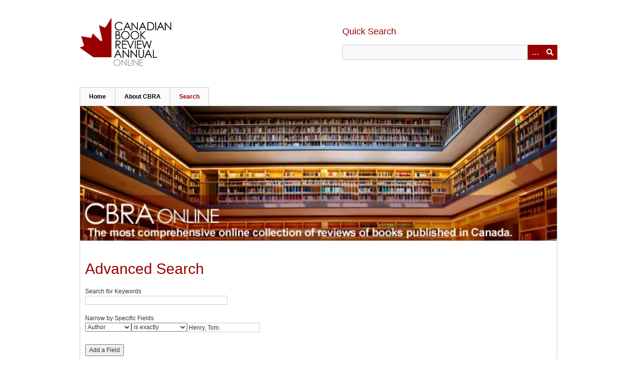

--- FILE ---
content_type: text/html; charset=utf-8
request_url: https://cbra.library.utoronto.ca/items/search?advanced%5B0%5D%5Belement_id%5D=39&advanced%5B0%5D%5Btype%5D=is+exactly&advanced%5B0%5D%5Bterms%5D=Henry%2C+Tom.
body_size: 2726
content:
<!DOCTYPE html>
<html class="" lang="en-US">
<head>
    <meta charset="utf-8">
    <meta name="viewport" content="width=device-width, initial-scale=1.0, maximum-scale=1.0, minimum-scale=1.0, user-scalable=yes" />
        <meta name="description" content="The Canadian Book Review Annual online database provides access to more than 30,000 reviews of Canadian-authored books. CBRAonline is a closed database, hosted by the University of Toronto Libraries to provide free and open access to this comprehensive collection of authoritative reviews of English-language and Canadian-authored scholarly, reference, trade, children&#039;s, and teen books published in Canada.<br />
<br />
The fully searchable database allows for quick and easy browsing of thousands of professional reviews. Reviewers are experts in their fields who offer thorough and knowledgeable evaluations of Canadian publications.<br />
<br />
CBRAonline is an essential and freely available resource for public libraries, schools, colleges, and universities, as well as anyone interested in learning more about Canadian books and literature." />
    
        <title>Advanced Search &middot; Canadian Book Review Annual Online</title>

    <link rel="alternate" type="application/rss+xml" title="Omeka RSS Feed" href="/items/browse?output=rss2" /><link rel="alternate" type="application/atom+xml" title="Omeka Atom Feed" href="/items/browse?output=atom" />
        <!-- Stylesheets -->
    <link href="/application/views/scripts/css/public.css?v=3.1.2" media="screen" rel="stylesheet" type="text/css" >
<link href="/application/views/scripts/css/iconfonts.css?v=3.1.2" media="all" rel="stylesheet" type="text/css" >
<link href="/themes/cbra/css/skeleton.css?v=3.1.2" media="all" rel="stylesheet" type="text/css" >
<link href="/themes/cbra/css/style.css?v=3.1.2" media="all" rel="stylesheet" type="text/css" >    <!-- JavaScripts -->
                        <script type="text/javascript" src="//ajax.googleapis.com/ajax/libs/jquery/3.6.0/jquery.min.js"></script>
<script type="text/javascript">
    //<!--
    window.jQuery || document.write("<script type=\"text\/javascript\" src=\"\/application\/views\/scripts\/javascripts\/vendor\/jquery.js?v=3.1.2\" charset=\"utf-8\"><\/script>")    //-->
</script>
<script type="text/javascript" src="//ajax.googleapis.com/ajax/libs/jqueryui/1.12.1/jquery-ui.min.js"></script>
<script type="text/javascript">
    //<!--
    window.jQuery.ui || document.write("<script type=\"text\/javascript\" src=\"\/application\/views\/scripts\/javascripts\/vendor\/jquery-ui.js?v=3.1.2\" charset=\"utf-8\"><\/script>")    //-->
</script>
<script type="text/javascript" src="/application/views/scripts/javascripts/vendor/jquery.ui.touch-punch.js"></script>
<script type="text/javascript">
    //<!--
    jQuery.noConflict();    //-->
</script>
<!--[if (gte IE 6)&(lte IE 8)]><script type="text/javascript" src="/application/views/scripts/javascripts/vendor/selectivizr.js?v=3.1.2"></script><![endif]-->
<script type="text/javascript" src="/application/views/scripts/javascripts/vendor/respond.js?v=3.1.2"></script>
<script type="text/javascript" src="/application/views/scripts/javascripts/vendor/jquery-accessibleMegaMenu.js?v=3.1.2"></script>
<script type="text/javascript" src="/themes/cbra/javascripts/berlin.js?v=3.1.2"></script>
<script type="text/javascript" src="/application/views/scripts/javascripts/globals.js?v=3.1.2"></script></head>
 <body class="items advanced-search">
    <a href="#content" id="skipnav">Skip to main content</a>
            <header role="banner">
                        <div id="site-title">
                <a href="https://cbra.library.utoronto.ca" ><img src="/themes/cbra/images/cbralogo.png" alt="Logo" /></a>
            </div>
            <div id="search-container" role="search">
                <h3 id="quick-search-label">Quick Search</h3>
                                <form id="search-form" name="search-form" action="/search" aria-label="Search" method="get">    <input type="text" name="query" id="query" value="" title="Search">        <button id="advanced-search" type="button" class="show-advanced button" aria-label="Options" title="Options" aria-labelledby="search-form advanced-search">
        <span class="icon" aria-hidden="true"></span>
    </button>
    <div id="advanced-form">
        <fieldset id="query-types">
            <legend>Search using this query type:</legend>
                            <br>
                <input type="radio" name="query_type" id="query_type-keyword" value="keyword" checked="checked" />
                <label for="query_type-keyword">Keyword</label>
                            <br>
                <input type="radio" name="query_type" id="query_type-boolean" value="boolean"  />
                <label for="query_type-boolean">Boolean</label>
                            <br>
                <input type="radio" name="query_type" id="query_type-exact_match" value="exact_match"  />
                <label for="query_type-exact_match">Exact match</label>
                    </fieldset>
                <p><a href="/items/search?advanced%5B0%5D%5Belement_id%5D=39&amp;advanced%5B0%5D%5Btype%5D=is+exactly&amp;advanced%5B0%5D%5Bterms%5D=Henry%2C+Tom.">Advanced Search</a></p>
    </div>
        <button name="submit_search" id="submit_search" type="submit" value="Submit">Submit</button></form>
                            </div>
        </header>

         <div id="primary-nav" role="navigation">
             <ul class="navigation">
    <li>
        <a href="/">Home</a>
    </li>
    <li>
        <a href="/about">About CBRA</a>
    </li>
    <li class="active">
        <a href="https://cbra.library.utoronto.ca/items/search">Search</a>
    </li>
</ul>         </div>

         <div id="mobile-nav" role="navigation" aria-label="Mobile Navigation">
             <ul class="navigation">
    <li>
        <a href="/">Home</a>
    </li>
    <li>
        <a href="/about">About CBRA</a>
    </li>
    <li class="active">
        <a href="https://cbra.library.utoronto.ca/items/search">Search</a>
    </li>
</ul>         </div>

        <div id="header-image"><img src="/themes/cbra/images/cbraOnlineHeader.png" alt="Header" aria-hidden="true" /></div>
    <div id="content" role="main">


<h1>Advanced Search</h1>


<form id="advanced-search-form" action="/items/browse" method="GET">
    <div id="search-keywords" class="field">
        <label for="keyword-search">Search for Keywords</label>        <div class="inputs">
        <input type="text" name="search" id="keyword-search" value="" size="40">        </div>
    </div>
    <div id="search-narrow-by-fields" class="field">
        <div class="label">Narrow by Specific Fields</div>
        <div class="inputs">
                    <div class="search-entry">
                <select name="advanced[0][joiner]" title="Search Joiner" class="advanced-search-joiner">
    <option value="and">AND</option>
    <option value="or">OR</option>
</select><select name="advanced[0][element_id]" title="Search Field" class="advanced-search-element">
    <option value="">Select Below</option>
    <option value="50">Title</option>
    <option value="41">Description</option>
    <option value="39" selected="selected">Author</option>
    <option value="45">Publisher</option>
    <option value="40">Year</option>
    <option value="37">Contributor</option>
    <option value="1">Review</option>
</select><select name="advanced[0][type]" title="Search Type" class="advanced-search-type">
    <option value="">Select Below </option>
    <option value="contains">contains</option>
    <option value="does not contain">does not contain</option>
    <option value="is exactly" selected="selected">is exactly</option>
    <option value="is empty">is empty</option>
    <option value="is not empty">is not empty</option>
    <option value="starts with">starts with</option>
    <option value="ends with">ends with</option>
</select><input type="text" name="advanced[0][terms]" value="Henry, Tom." size="20" title="Search Terms" class="advanced-search-terms">                <button type="button" class="remove_search" disabled="disabled" style="display: none;">Remove field</button>
            </div>
                </div>
        <button type="button" class="add_search">Add a Field</button>
    </div>

    
    
    
    
    <div class="field">
        <label for="tag-search">Search By Tags</label>        <div class="inputs">
        <input type="text" name="tags" id="tag-search" value="" size="40">        </div>
    </div>


    
    
        <div>
                <input type="submit" class="submit" name="submit_search" id="submit_search_advanced" value="Search for items">
    </div>
</form>

<script type="text/javascript" src="/application/views/scripts/javascripts/items-search.js?v=3.1.2" charset="utf-8"></script><script type="text/javascript">
    jQuery(document).ready(function () {
        Omeka.Search.activateSearchButtons();
    });
</script>

</div><!-- end content -->

<footer role="contentinfo">
    <a id="footer-uoft" href="https://library.utoronto.ca"><img src="/themes/cbra/images/uoftlogo.png" alt="University of Toronto" /></a>
    <div id="footer-content" class="center-div">
                <div id="custom-footer-text">
            <p><span>All copyright rights in the Dewey Decimal Classification system are owned by OCLC. Dewey, Dewey Decimal Classification, DDC, OCLC and WebDewey are registered trademarks of OCLC.</span></p>
        </div>
                        <nav><ul class="navigation">
    <li>
        <a href="/">Home</a>
    </li>
    <li>
        <a href="/about">About CBRA</a>
    </li>
    <li class="active">
        <a href="https://cbra.library.utoronto.ca/items/search">Search</a>
    </li>
</ul></nav>
        <p id="powered-by-omeka">Proudly powered by <a href="http://omeka.org">Omeka</a>.</p>

    </div><!-- end footer-content -->

     
</footer>

<script type="text/javascript">
    jQuery(document).ready(function(){
        Omeka.showAdvancedForm();
        Omeka.skipNav();
        Omeka.megaMenu();
        Berlin.dropDown();
    });
</script>

</body>

</html>
